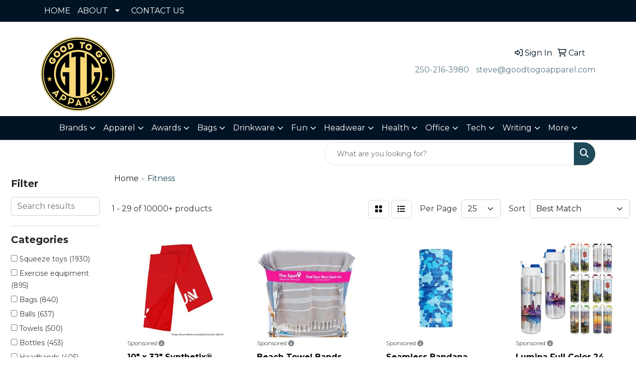

--- FILE ---
content_type: text/html
request_url: https://www.goodtogoapparel.com/ws/ws.dll/StartSrch?UID=254861&WENavID=21034858
body_size: 15801
content:
<!DOCTYPE html>
<html lang="en"><head>
<meta charset="utf-8">
<meta http-equiv="X-UA-Compatible" content="IE=edge">
<meta name="viewport" content="width=device-width, initial-scale=1">
<!-- The above 3 meta tags *must* come first in the head; any other head content must come *after* these tags -->


<link href="/distsite/styles/8/css/bootstrap.min.css" rel="stylesheet" />
<link href="https://fonts.googleapis.com/css?family=Open+Sans:400,600|Oswald:400,600" rel="stylesheet">
<link href="/distsite/styles/8/css/owl.carousel.min.css" rel="stylesheet">
<link href="/distsite/styles/8/css/nouislider.css" rel="stylesheet">
<!--<link href="/distsite/styles/8/css/menu.css" rel="stylesheet"/>-->
<link href="/distsite/styles/8/css/flexslider.css" rel="stylesheet">
<link href="/distsite/styles/8/css/all.min.css" rel="stylesheet">
<link href="/distsite/styles/8/css/slick/slick.css" rel="stylesheet"/>
<link href="/distsite/styles/8/css/lightbox/lightbox.css" rel="stylesheet"  />
<link href="/distsite/styles/8/css/yamm.css" rel="stylesheet" />
<!-- Custom styles for this theme -->
<link href="/we/we.dll/StyleSheet?UN=254861&Type=WETheme&TS=C45782.6068634259" rel="stylesheet">
<!-- Custom styles for this theme -->
<link href="/we/we.dll/StyleSheet?UN=254861&Type=WETheme-PS&TS=C45782.6068634259" rel="stylesheet">
<link href="https://fonts.googleapis.com/css2?family=Montserrat:wght@100;200;300;400;500;600;700;800;900&display=swap" rel="stylesheet">
<style>
body {font-family: 'Montserrat', sans-serif; color: #333 !important;}
h1, h2, h3, h4, h5, h6 {text-transform: Capitalize !important; font-weight: 700;}
#header-inner > div > div {align-items: center !important;}
#header-text {text-transform: none;}
#social {margin-top: 10px;}
#featured-collection-1 > div > div > h3 {color: #fff;}
#featured-collection-2 .featured-collections h3 {color: #fff;}
@media (min-width: 992px) {
.carousel-item {height: 600px;}
}
</style>

<!-- HTML5 shim and Respond.js for IE8 support of HTML5 elements and media queries -->
<!--[if lt IE 9]>
      <script src="https://oss.maxcdn.com/html5shiv/3.7.3/html5shiv.min.js"></script>
      <script src="https://oss.maxcdn.com/respond/1.4.2/respond.min.js"></script>
    <![endif]-->

</head>

<body style="background:#fff;">


  <!-- Slide-Out Menu -->
  <div id="filter-menu" class="filter-menu">
    <button id="close-menu" class="btn-close"></button>
    <div class="menu-content">
      
<aside class="filter-sidebar">



<div class="filter-section first">
	<h2>Filter</h2>
	 <div class="input-group mb-3">
	 <input type="text" style="border-right:0;" placeholder="Search results" class="form-control text-search-within-results" name="SearchWithinResults" value="" maxlength="100" onkeyup="HandleTextFilter(event);">
	  <label class="input-group-text" style="background-color:#fff;"><a  style="display:none;" href="javascript:void(0);" class="remove-filter" data-toggle="tooltip" title="Clear" onclick="ClearTextFilter();"><i class="far fa-times" aria-hidden="true"></i> <span class="fa-sr-only">x</span></a></label>
	</div>
</div>

<a href="javascript:void(0);" class="clear-filters"  style="display:none;" onclick="ClearDrillDown();">Clear all filters</a>

<div class="filter-section" >
	<h2>Categories</h2>

	<div class="filter-list">

	 <div class="checkbox"><label><input class="filtercheckbox" type="checkbox" name="0|Squeeze toys" ><span> Squeeze toys (1930)</span></label></div><div class="checkbox"><label><input class="filtercheckbox" type="checkbox" name="0|Exercise equipment" ><span> Exercise equipment (895)</span></label></div><div class="checkbox"><label><input class="filtercheckbox" type="checkbox" name="0|Bags" ><span> Bags (840)</span></label></div><div class="checkbox"><label><input class="filtercheckbox" type="checkbox" name="0|Balls" ><span> Balls (637)</span></label></div><div class="checkbox"><label><input class="filtercheckbox" type="checkbox" name="0|Towels" ><span> Towels (500)</span></label></div><div class="checkbox"><label><input class="filtercheckbox" type="checkbox" name="0|Bottles" ><span> Bottles (453)</span></label></div><div class="checkbox"><label><input class="filtercheckbox" type="checkbox" name="0|Headbands" ><span> Headbands (405)</span></label></div><div class="checkbox"><label><input class="filtercheckbox" type="checkbox" name="0|Shirts" ><span> Shirts (379)</span></label></div><div class="checkbox"><label><input class="filtercheckbox" type="checkbox" name="0|Wristbands" ><span> Wristbands (322)</span></label></div><div class="checkbox"><label><input class="filtercheckbox" type="checkbox" name="0|Massagers" ><span> Massagers (241)</span></label></div><div class="show-filter"><div class="checkbox"><label><input class="filtercheckbox" type="checkbox" name="0|Fanny packs" ><span> Fanny packs (237)</span></label></div><div class="checkbox"><label><input class="filtercheckbox" type="checkbox" name="0|Backpacks" ><span> Backpacks (214)</span></label></div><div class="checkbox"><label><input class="filtercheckbox" type="checkbox" name="0|Mats" ><span> Mats (184)</span></label></div><div class="checkbox"><label><input class="filtercheckbox" type="checkbox" name="0|Uniforms" ><span> Uniforms (183)</span></label></div><div class="checkbox"><label><input class="filtercheckbox" type="checkbox" name="0|Coats" ><span> Coats (175)</span></label></div><div class="checkbox"><label><input class="filtercheckbox" type="checkbox" name="0|Key chains / rings" ><span> Key chains / rings (169)</span></label></div><div class="checkbox"><label><input class="filtercheckbox" type="checkbox" name="0|Socks" ><span> Socks (160)</span></label></div><div class="checkbox"><label><input class="filtercheckbox" type="checkbox" name="0|Ropes" ><span> Ropes (156)</span></label></div><div class="checkbox"><label><input class="filtercheckbox" type="checkbox" name="0|Fitness trackers" ><span> Fitness trackers (152)</span></label></div><div class="checkbox"><label><input class="filtercheckbox" type="checkbox" name="0|Tumblers" ><span> Tumblers (133)</span></label></div><div class="checkbox"><label><input class="filtercheckbox" type="checkbox" name="0|Golf tools" ><span> Golf tools (129)</span></label></div><div class="checkbox"><label><input class="filtercheckbox" type="checkbox" name="0|Gloves" ><span> Gloves (122)</span></label></div><div class="checkbox"><label><input class="filtercheckbox" type="checkbox" name="0|Caps" ><span> Caps (118)</span></label></div><div class="checkbox"><label><input class="filtercheckbox" type="checkbox" name="0|Pants" ><span> Pants (113)</span></label></div><div class="checkbox"><label><input class="filtercheckbox" type="checkbox" name="0|Ice packs" ><span> Ice packs (112)</span></label></div><div class="checkbox"><label><input class="filtercheckbox" type="checkbox" name="0|Toys" ><span> Toys (112)</span></label></div><div class="checkbox"><label><input class="filtercheckbox" type="checkbox" name="0|Armbands" ><span> Armbands (100)</span></label></div><div class="checkbox"><label><input class="filtercheckbox" type="checkbox" name="0|Heat packs" ><span> Heat packs (100)</span></label></div><div class="checkbox"><label><input class="filtercheckbox" type="checkbox" name="0|Belts" ><span> Belts (98)</span></label></div><div class="checkbox"><label><input class="filtercheckbox" type="checkbox" name="0|Sleeves" ><span> Sleeves (97)</span></label></div><div class="checkbox"><label><input class="filtercheckbox" type="checkbox" name="0|Straps" ><span> Straps (90)</span></label></div><div class="checkbox"><label><input class="filtercheckbox" type="checkbox" name="0|Hats" ><span> Hats (86)</span></label></div><div class="checkbox"><label><input class="filtercheckbox" type="checkbox" name="0|Pouches" ><span> Pouches (71)</span></label></div><div class="checkbox"><label><input class="filtercheckbox" type="checkbox" name="0|Shorts" ><span> Shorts (69)</span></label></div><div class="checkbox"><label><input class="filtercheckbox" type="checkbox" name="0|Cups" ><span> Cups (68)</span></label></div><div class="checkbox"><label><input class="filtercheckbox" type="checkbox" name="0|Vests" ><span> Vests (65)</span></label></div><div class="checkbox"><label><input class="filtercheckbox" type="checkbox" name="0|Fans" ><span> Fans (64)</span></label></div><div class="checkbox"><label><input class="filtercheckbox" type="checkbox" name="0|Headphones" ><span> Headphones (62)</span></label></div><div class="checkbox"><label><input class="filtercheckbox" type="checkbox" name="0|Grips" ><span> Grips (60)</span></label></div><div class="checkbox"><label><input class="filtercheckbox" type="checkbox" name="0|Hoodies" ><span> Hoodies (60)</span></label></div><div class="checkbox"><label><input class="filtercheckbox" type="checkbox" name="0|Rubber bands" ><span> Rubber bands (59)</span></label></div><div class="checkbox"><label><input class="filtercheckbox" type="checkbox" name="0|Scarves" ><span> Scarves (53)</span></label></div><div class="checkbox"><label><input class="filtercheckbox" type="checkbox" name="0|Rackets" ><span> Rackets (52)</span></label></div><div class="checkbox"><label><input class="filtercheckbox" type="checkbox" name="0|Masks" ><span> Masks (48)</span></label></div><div class="checkbox"><label><input class="filtercheckbox" type="checkbox" name="0|Watches" ><span> Watches (48)</span></label></div><div class="checkbox"><label><input class="filtercheckbox" type="checkbox" name="0|Cases" ><span> Cases (44)</span></label></div><div class="checkbox"><label><input class="filtercheckbox" type="checkbox" name="0|Flying discs" ><span> Flying discs (44)</span></label></div><div class="checkbox"><label><input class="filtercheckbox" type="checkbox" name="0|Bandanas" ><span> Bandanas (42)</span></label></div><div class="checkbox"><label><input class="filtercheckbox" type="checkbox" name="0|Pads" ><span> Pads (42)</span></label></div><div class="checkbox"><label><input class="filtercheckbox" type="checkbox" name="0|Timers" ><span> Timers (41)</span></label></div></div>

		<!-- wrapper for more filters -->
        <div class="show-filter">

		</div><!-- showfilters -->

	</div>

		<a href="#" class="show-more"  >Show more</a>
</div>


<div class="filter-section" >
	<h2>Features</h2>

		<div class="filter-list">

	  		<div class="checkbox"><label><input class="filtercheckbox" type="checkbox" name="2|Sports" ><span> Sports (2016)</span></label></div><div class="checkbox"><label><input class="filtercheckbox" type="checkbox" name="2|Fitness" ><span> Fitness (1339)</span></label></div><div class="checkbox"><label><input class="filtercheckbox" type="checkbox" name="2|Lightweight" ><span> Lightweight (1275)</span></label></div><div class="checkbox"><label><input class="filtercheckbox" type="checkbox" name="2|Portable" ><span> Portable (1251)</span></label></div><div class="checkbox"><label><input class="filtercheckbox" type="checkbox" name="2|Durable" ><span> Durable (1181)</span></label></div><div class="checkbox"><label><input class="filtercheckbox" type="checkbox" name="2|Gym" ><span> Gym (1149)</span></label></div><div class="checkbox"><label><input class="filtercheckbox" type="checkbox" name="2|Exercise" ><span> Exercise (987)</span></label></div><div class="checkbox"><label><input class="filtercheckbox" type="checkbox" name="2|Workouts" ><span> Workouts (935)</span></label></div><div class="checkbox"><label><input class="filtercheckbox" type="checkbox" name="2|Outdoor" ><span> Outdoor (908)</span></label></div><div class="checkbox"><label><input class="filtercheckbox" type="checkbox" name="2|Soft" ><span> Soft (747)</span></label></div><div class="show-filter"><div class="checkbox"><label><input class="filtercheckbox" type="checkbox" name="2|Anxiety" ><span> Anxiety (699)</span></label></div><div class="checkbox"><label><input class="filtercheckbox" type="checkbox" name="2|Squeeze" ><span> Squeeze (688)</span></label></div><div class="checkbox"><label><input class="filtercheckbox" type="checkbox" name="2|Novelty" ><span> Novelty (677)</span></label></div><div class="checkbox"><label><input class="filtercheckbox" type="checkbox" name="2|Tension" ><span> Tension (674)</span></label></div><div class="checkbox"><label><input class="filtercheckbox" type="checkbox" name="2|Stress toy" ><span> Stress toy (664)</span></label></div><div class="checkbox"><label><input class="filtercheckbox" type="checkbox" name="2|Squishy" ><span> Squishy (661)</span></label></div><div class="checkbox"><label><input class="filtercheckbox" type="checkbox" name="2|Running" ><span> Running (631)</span></label></div><div class="checkbox"><label><input class="filtercheckbox" type="checkbox" name="2|Yoga" ><span> Yoga (629)</span></label></div><div class="checkbox"><label><input class="filtercheckbox" type="checkbox" name="2|Training" ><span> Training (613)</span></label></div><div class="checkbox"><label><input class="filtercheckbox" type="checkbox" name="2|Breathable" ><span> Breathable (608)</span></label></div><div class="checkbox"><label><input class="filtercheckbox" type="checkbox" name="2|Waterproof" ><span> Waterproof (593)</span></label></div><div class="checkbox"><label><input class="filtercheckbox" type="checkbox" name="2|Travel" ><span> Travel (587)</span></label></div><div class="checkbox"><label><input class="filtercheckbox" type="checkbox" name="2|Frustration" ><span> Frustration (549)</span></label></div><div class="checkbox"><label><input class="filtercheckbox" type="checkbox" name="2|Adjustable" ><span> Adjustable (500)</span></label></div><div class="checkbox"><label><input class="filtercheckbox" type="checkbox" name="2|Athletics" ><span> Athletics (486)</span></label></div><div class="checkbox"><label><input class="filtercheckbox" type="checkbox" name="2|Elastic" ><span> Elastic (433)</span></label></div><div class="checkbox"><label><input class="filtercheckbox" type="checkbox" name="2|Hiking" ><span> Hiking (426)</span></label></div><div class="checkbox"><label><input class="filtercheckbox" type="checkbox" name="2|Health" ><span> Health (412)</span></label></div><div class="checkbox"><label><input class="filtercheckbox" type="checkbox" name="2|Reusable" ><span> Reusable (380)</span></label></div><div class="checkbox"><label><input class="filtercheckbox" type="checkbox" name="2|Stress reliever" ><span> Stress reliever (362)</span></label></div><div class="checkbox"><label><input class="filtercheckbox" type="checkbox" name="2|Kids" ><span> Kids (347)</span></label></div><div class="checkbox"><label><input class="filtercheckbox" type="checkbox" name="2|Squeezable" ><span> Squeezable (336)</span></label></div><div class="checkbox"><label><input class="filtercheckbox" type="checkbox" name="2|Round" ><span> Round (325)</span></label></div><div class="checkbox"><label><input class="filtercheckbox" type="checkbox" name="2|Ball" ><span> Ball (314)</span></label></div><div class="checkbox"><label><input class="filtercheckbox" type="checkbox" name="2|Cycling" ><span> Cycling (300)</span></label></div><div class="checkbox"><label><input class="filtercheckbox" type="checkbox" name="2|Foam" ><span> Foam (296)</span></label></div><div class="checkbox"><label><input class="filtercheckbox" type="checkbox" name="2|Stress ball" ><span> Stress ball (296)</span></label></div><div class="checkbox"><label><input class="filtercheckbox" type="checkbox" name="2|Polyester" ><span> Polyester (287)</span></label></div><div class="checkbox"><label><input class="filtercheckbox" type="checkbox" name="2|Camping" ><span> Camping (281)</span></label></div><div class="checkbox"><label><input class="filtercheckbox" type="checkbox" name="2|Storage" ><span> Storage (275)</span></label></div><div class="checkbox"><label><input class="filtercheckbox" type="checkbox" name="2|School" ><span> School (274)</span></label></div><div class="checkbox"><label><input class="filtercheckbox" type="checkbox" name="2|Bags" ><span> Bags (268)</span></label></div><div class="checkbox"><label><input class="filtercheckbox" type="checkbox" name="2|Comfortable" ><span> Comfortable (263)</span></label></div><div class="checkbox"><label><input class="filtercheckbox" type="checkbox" name="2|Reliever" ><span> Reliever (260)</span></label></div><div class="checkbox"><label><input class="filtercheckbox" type="checkbox" name="2|Children" ><span> Children (259)</span></label></div><div class="checkbox"><label><input class="filtercheckbox" type="checkbox" name="2|Compact" ><span> Compact (253)</span></label></div><div class="checkbox"><label><input class="filtercheckbox" type="checkbox" name="2|Game" ><span> Game (251)</span></label></div><div class="checkbox"><label><input class="filtercheckbox" type="checkbox" name="2|Golf" ><span> Golf (251)</span></label></div><div class="checkbox"><label><input class="filtercheckbox" type="checkbox" name="2|Stretchy" ><span> Stretchy (243)</span></label></div><div class="checkbox"><label><input class="filtercheckbox" type="checkbox" name="2|Strap" ><span> Strap (242)</span></label></div></div>

			<!-- wrapper for more filters -->
			<div class="show-filter">

			</div><!-- showfilters -->
 		</div>
		<a href="#" class="show-more"  >Show more</a>


</div>


<div class="filter-section" >
	<h2>Colours</h2>

		<div class="filter-list">

		  	<div class="checkbox"><label><input class="filtercheckbox" type="checkbox" name="1|Black" ><span> Black (5006)</span></label></div><div class="checkbox"><label><input class="filtercheckbox" type="checkbox" name="1|Blue" ><span> Blue (4011)</span></label></div><div class="checkbox"><label><input class="filtercheckbox" type="checkbox" name="1|Red" ><span> Red (3463)</span></label></div><div class="checkbox"><label><input class="filtercheckbox" type="checkbox" name="1|Green" ><span> Green (3260)</span></label></div><div class="checkbox"><label><input class="filtercheckbox" type="checkbox" name="1|Pink" ><span> Pink (2677)</span></label></div><div class="checkbox"><label><input class="filtercheckbox" type="checkbox" name="1|White" ><span> White (2673)</span></label></div><div class="checkbox"><label><input class="filtercheckbox" type="checkbox" name="1|Orange" ><span> Orange (2344)</span></label></div><div class="checkbox"><label><input class="filtercheckbox" type="checkbox" name="1|Yellow" ><span> Yellow (2232)</span></label></div><div class="checkbox"><label><input class="filtercheckbox" type="checkbox" name="1|Purple" ><span> Purple (2133)</span></label></div><div class="checkbox"><label><input class="filtercheckbox" type="checkbox" name="1|Gray" ><span> Gray (2070)</span></label></div><div class="show-filter"><div class="checkbox"><label><input class="filtercheckbox" type="checkbox" name="1|Various" ><span> Various (1216)</span></label></div><div class="checkbox"><label><input class="filtercheckbox" type="checkbox" name="1|Navy blue" ><span> Navy blue (774)</span></label></div><div class="checkbox"><label><input class="filtercheckbox" type="checkbox" name="1|Brown" ><span> Brown (607)</span></label></div><div class="checkbox"><label><input class="filtercheckbox" type="checkbox" name="1|Light blue" ><span> Light blue (574)</span></label></div><div class="checkbox"><label><input class="filtercheckbox" type="checkbox" name="1|Royal blue" ><span> Royal blue (532)</span></label></div><div class="checkbox"><label><input class="filtercheckbox" type="checkbox" name="1|Rose red" ><span> Rose red (361)</span></label></div><div class="checkbox"><label><input class="filtercheckbox" type="checkbox" name="1|Dark blue" ><span> Dark blue (315)</span></label></div><div class="checkbox"><label><input class="filtercheckbox" type="checkbox" name="1|Silver" ><span> Silver (298)</span></label></div><div class="checkbox"><label><input class="filtercheckbox" type="checkbox" name="1|Sky blue" ><span> Sky blue (219)</span></label></div><div class="checkbox"><label><input class="filtercheckbox" type="checkbox" name="1|Gold" ><span> Gold (195)</span></label></div><div class="checkbox"><label><input class="filtercheckbox" type="checkbox" name="1|Dark gray" ><span> Dark gray (169)</span></label></div><div class="checkbox"><label><input class="filtercheckbox" type="checkbox" name="1|Light gray" ><span> Light gray (167)</span></label></div><div class="checkbox"><label><input class="filtercheckbox" type="checkbox" name="1|Dark green" ><span> Dark green (165)</span></label></div><div class="checkbox"><label><input class="filtercheckbox" type="checkbox" name="1|Beige" ><span> Beige (155)</span></label></div><div class="checkbox"><label><input class="filtercheckbox" type="checkbox" name="1|Light green" ><span> Light green (153)</span></label></div><div class="checkbox"><label><input class="filtercheckbox" type="checkbox" name="1|Lime green" ><span> Lime green (146)</span></label></div><div class="checkbox"><label><input class="filtercheckbox" type="checkbox" name="1|Light purple" ><span> Light purple (116)</span></label></div><div class="checkbox"><label><input class="filtercheckbox" type="checkbox" name="1|Light pink" ><span> Light pink (109)</span></label></div><div class="checkbox"><label><input class="filtercheckbox" type="checkbox" name="1|Clear" ><span> Clear (106)</span></label></div><div class="checkbox"><label><input class="filtercheckbox" type="checkbox" name="1|Black/white" ><span> Black/white (100)</span></label></div><div class="checkbox"><label><input class="filtercheckbox" type="checkbox" name="1|Navy" ><span> Navy (90)</span></label></div><div class="checkbox"><label><input class="filtercheckbox" type="checkbox" name="1|Dark purple" ><span> Dark purple (89)</span></label></div><div class="checkbox"><label><input class="filtercheckbox" type="checkbox" name="1|Blue/black" ><span> Blue/black (87)</span></label></div><div class="checkbox"><label><input class="filtercheckbox" type="checkbox" name="1|Red/black" ><span> Red/black (80)</span></label></div><div class="checkbox"><label><input class="filtercheckbox" type="checkbox" name="1|Maroon red" ><span> Maroon red (79)</span></label></div><div class="checkbox"><label><input class="filtercheckbox" type="checkbox" name="1|Teal" ><span> Teal (68)</span></label></div><div class="checkbox"><label><input class="filtercheckbox" type="checkbox" name="1|Burgundy red" ><span> Burgundy red (67)</span></label></div><div class="checkbox"><label><input class="filtercheckbox" type="checkbox" name="1|Green/black" ><span> Green/black (67)</span></label></div><div class="checkbox"><label><input class="filtercheckbox" type="checkbox" name="1|White/black" ><span> White/black (64)</span></label></div><div class="checkbox"><label><input class="filtercheckbox" type="checkbox" name="1|Hot pink" ><span> Hot pink (62)</span></label></div><div class="checkbox"><label><input class="filtercheckbox" type="checkbox" name="1|Army green" ><span> Army green (61)</span></label></div><div class="checkbox"><label><input class="filtercheckbox" type="checkbox" name="1|Fluorescent green" ><span> Fluorescent green (61)</span></label></div><div class="checkbox"><label><input class="filtercheckbox" type="checkbox" name="1|Lake blue" ><span> Lake blue (58)</span></label></div><div class="checkbox"><label><input class="filtercheckbox" type="checkbox" name="1|Rainbow" ><span> Rainbow (52)</span></label></div><div class="checkbox"><label><input class="filtercheckbox" type="checkbox" name="1|Rose" ><span> Rose (51)</span></label></div><div class="checkbox"><label><input class="filtercheckbox" type="checkbox" name="1|Khaki" ><span> Khaki (50)</span></label></div><div class="checkbox"><label><input class="filtercheckbox" type="checkbox" name="1|Blue/white" ><span> Blue/white (49)</span></label></div><div class="checkbox"><label><input class="filtercheckbox" type="checkbox" name="1|Dark pink" ><span> Dark pink (49)</span></label></div><div class="checkbox"><label><input class="filtercheckbox" type="checkbox" name="1|Yellow/black" ><span> Yellow/black (49)</span></label></div><div class="checkbox"><label><input class="filtercheckbox" type="checkbox" name="1|Black/blue" ><span> Black/blue (48)</span></label></div></div>


			<!-- wrapper for more filters -->
			<div class="show-filter">

			</div><!-- showfilters -->

		  </div>

		<a href="#" class="show-more"  >Show more</a>
</div>


<div class="filter-section"  >
	<h2>Price Range</h2>
	<div class="filter-price-wrap">
		<div class="filter-price-inner">
			<div class="input-group">
				<span class="input-group-text input-group-text-white">$</span>
				<input type="text" class="form-control form-control-sm filter-min-prices" name="min-prices" value="" placeholder="Min" onkeyup="HandlePriceFilter(event);">
			</div>
			<div class="input-group">
				<span class="input-group-text input-group-text-white">$</span>
				<input type="text" class="form-control form-control-sm filter-max-prices" name="max-prices" value="" placeholder="Max" onkeyup="HandlePriceFilter(event);">
			</div>
		</div>
		<a href="javascript:void(0)" onclick="SetPriceFilter();" ><i class="fa-solid fa-chevron-right"></i></a>
	</div>
</div>

<div class="filter-section"   >
	<h2>Quantity</h2>
	<div class="filter-price-wrap mb-2">
		<input type="text" class="form-control form-control-sm filter-quantity" value="" placeholder="Qty" onkeyup="HandleQuantityFilter(event);">
		<a href="javascript:void(0)" onclick="SetQuantityFilter();"><i class="fa-solid fa-chevron-right"></i></a>
	</div>
</div>




	</aside>

    </div>
</div>




	<div class="container-fluid">
		<div class="row">

			<div class="col-md-3 col-lg-2">
        <div class="d-none d-md-block">
          <div id="desktop-filter">
            
<aside class="filter-sidebar">



<div class="filter-section first">
	<h2>Filter</h2>
	 <div class="input-group mb-3">
	 <input type="text" style="border-right:0;" placeholder="Search results" class="form-control text-search-within-results" name="SearchWithinResults" value="" maxlength="100" onkeyup="HandleTextFilter(event);">
	  <label class="input-group-text" style="background-color:#fff;"><a  style="display:none;" href="javascript:void(0);" class="remove-filter" data-toggle="tooltip" title="Clear" onclick="ClearTextFilter();"><i class="far fa-times" aria-hidden="true"></i> <span class="fa-sr-only">x</span></a></label>
	</div>
</div>

<a href="javascript:void(0);" class="clear-filters"  style="display:none;" onclick="ClearDrillDown();">Clear all filters</a>

<div class="filter-section" >
	<h2>Categories</h2>

	<div class="filter-list">

	 <div class="checkbox"><label><input class="filtercheckbox" type="checkbox" name="0|Squeeze toys" ><span> Squeeze toys (1930)</span></label></div><div class="checkbox"><label><input class="filtercheckbox" type="checkbox" name="0|Exercise equipment" ><span> Exercise equipment (895)</span></label></div><div class="checkbox"><label><input class="filtercheckbox" type="checkbox" name="0|Bags" ><span> Bags (840)</span></label></div><div class="checkbox"><label><input class="filtercheckbox" type="checkbox" name="0|Balls" ><span> Balls (637)</span></label></div><div class="checkbox"><label><input class="filtercheckbox" type="checkbox" name="0|Towels" ><span> Towels (500)</span></label></div><div class="checkbox"><label><input class="filtercheckbox" type="checkbox" name="0|Bottles" ><span> Bottles (453)</span></label></div><div class="checkbox"><label><input class="filtercheckbox" type="checkbox" name="0|Headbands" ><span> Headbands (405)</span></label></div><div class="checkbox"><label><input class="filtercheckbox" type="checkbox" name="0|Shirts" ><span> Shirts (379)</span></label></div><div class="checkbox"><label><input class="filtercheckbox" type="checkbox" name="0|Wristbands" ><span> Wristbands (322)</span></label></div><div class="checkbox"><label><input class="filtercheckbox" type="checkbox" name="0|Massagers" ><span> Massagers (241)</span></label></div><div class="show-filter"><div class="checkbox"><label><input class="filtercheckbox" type="checkbox" name="0|Fanny packs" ><span> Fanny packs (237)</span></label></div><div class="checkbox"><label><input class="filtercheckbox" type="checkbox" name="0|Backpacks" ><span> Backpacks (214)</span></label></div><div class="checkbox"><label><input class="filtercheckbox" type="checkbox" name="0|Mats" ><span> Mats (184)</span></label></div><div class="checkbox"><label><input class="filtercheckbox" type="checkbox" name="0|Uniforms" ><span> Uniforms (183)</span></label></div><div class="checkbox"><label><input class="filtercheckbox" type="checkbox" name="0|Coats" ><span> Coats (175)</span></label></div><div class="checkbox"><label><input class="filtercheckbox" type="checkbox" name="0|Key chains / rings" ><span> Key chains / rings (169)</span></label></div><div class="checkbox"><label><input class="filtercheckbox" type="checkbox" name="0|Socks" ><span> Socks (160)</span></label></div><div class="checkbox"><label><input class="filtercheckbox" type="checkbox" name="0|Ropes" ><span> Ropes (156)</span></label></div><div class="checkbox"><label><input class="filtercheckbox" type="checkbox" name="0|Fitness trackers" ><span> Fitness trackers (152)</span></label></div><div class="checkbox"><label><input class="filtercheckbox" type="checkbox" name="0|Tumblers" ><span> Tumblers (133)</span></label></div><div class="checkbox"><label><input class="filtercheckbox" type="checkbox" name="0|Golf tools" ><span> Golf tools (129)</span></label></div><div class="checkbox"><label><input class="filtercheckbox" type="checkbox" name="0|Gloves" ><span> Gloves (122)</span></label></div><div class="checkbox"><label><input class="filtercheckbox" type="checkbox" name="0|Caps" ><span> Caps (118)</span></label></div><div class="checkbox"><label><input class="filtercheckbox" type="checkbox" name="0|Pants" ><span> Pants (113)</span></label></div><div class="checkbox"><label><input class="filtercheckbox" type="checkbox" name="0|Ice packs" ><span> Ice packs (112)</span></label></div><div class="checkbox"><label><input class="filtercheckbox" type="checkbox" name="0|Toys" ><span> Toys (112)</span></label></div><div class="checkbox"><label><input class="filtercheckbox" type="checkbox" name="0|Armbands" ><span> Armbands (100)</span></label></div><div class="checkbox"><label><input class="filtercheckbox" type="checkbox" name="0|Heat packs" ><span> Heat packs (100)</span></label></div><div class="checkbox"><label><input class="filtercheckbox" type="checkbox" name="0|Belts" ><span> Belts (98)</span></label></div><div class="checkbox"><label><input class="filtercheckbox" type="checkbox" name="0|Sleeves" ><span> Sleeves (97)</span></label></div><div class="checkbox"><label><input class="filtercheckbox" type="checkbox" name="0|Straps" ><span> Straps (90)</span></label></div><div class="checkbox"><label><input class="filtercheckbox" type="checkbox" name="0|Hats" ><span> Hats (86)</span></label></div><div class="checkbox"><label><input class="filtercheckbox" type="checkbox" name="0|Pouches" ><span> Pouches (71)</span></label></div><div class="checkbox"><label><input class="filtercheckbox" type="checkbox" name="0|Shorts" ><span> Shorts (69)</span></label></div><div class="checkbox"><label><input class="filtercheckbox" type="checkbox" name="0|Cups" ><span> Cups (68)</span></label></div><div class="checkbox"><label><input class="filtercheckbox" type="checkbox" name="0|Vests" ><span> Vests (65)</span></label></div><div class="checkbox"><label><input class="filtercheckbox" type="checkbox" name="0|Fans" ><span> Fans (64)</span></label></div><div class="checkbox"><label><input class="filtercheckbox" type="checkbox" name="0|Headphones" ><span> Headphones (62)</span></label></div><div class="checkbox"><label><input class="filtercheckbox" type="checkbox" name="0|Grips" ><span> Grips (60)</span></label></div><div class="checkbox"><label><input class="filtercheckbox" type="checkbox" name="0|Hoodies" ><span> Hoodies (60)</span></label></div><div class="checkbox"><label><input class="filtercheckbox" type="checkbox" name="0|Rubber bands" ><span> Rubber bands (59)</span></label></div><div class="checkbox"><label><input class="filtercheckbox" type="checkbox" name="0|Scarves" ><span> Scarves (53)</span></label></div><div class="checkbox"><label><input class="filtercheckbox" type="checkbox" name="0|Rackets" ><span> Rackets (52)</span></label></div><div class="checkbox"><label><input class="filtercheckbox" type="checkbox" name="0|Masks" ><span> Masks (48)</span></label></div><div class="checkbox"><label><input class="filtercheckbox" type="checkbox" name="0|Watches" ><span> Watches (48)</span></label></div><div class="checkbox"><label><input class="filtercheckbox" type="checkbox" name="0|Cases" ><span> Cases (44)</span></label></div><div class="checkbox"><label><input class="filtercheckbox" type="checkbox" name="0|Flying discs" ><span> Flying discs (44)</span></label></div><div class="checkbox"><label><input class="filtercheckbox" type="checkbox" name="0|Bandanas" ><span> Bandanas (42)</span></label></div><div class="checkbox"><label><input class="filtercheckbox" type="checkbox" name="0|Pads" ><span> Pads (42)</span></label></div><div class="checkbox"><label><input class="filtercheckbox" type="checkbox" name="0|Timers" ><span> Timers (41)</span></label></div></div>

		<!-- wrapper for more filters -->
        <div class="show-filter">

		</div><!-- showfilters -->

	</div>

		<a href="#" class="show-more"  >Show more</a>
</div>


<div class="filter-section" >
	<h2>Features</h2>

		<div class="filter-list">

	  		<div class="checkbox"><label><input class="filtercheckbox" type="checkbox" name="2|Sports" ><span> Sports (2016)</span></label></div><div class="checkbox"><label><input class="filtercheckbox" type="checkbox" name="2|Fitness" ><span> Fitness (1339)</span></label></div><div class="checkbox"><label><input class="filtercheckbox" type="checkbox" name="2|Lightweight" ><span> Lightweight (1275)</span></label></div><div class="checkbox"><label><input class="filtercheckbox" type="checkbox" name="2|Portable" ><span> Portable (1251)</span></label></div><div class="checkbox"><label><input class="filtercheckbox" type="checkbox" name="2|Durable" ><span> Durable (1181)</span></label></div><div class="checkbox"><label><input class="filtercheckbox" type="checkbox" name="2|Gym" ><span> Gym (1149)</span></label></div><div class="checkbox"><label><input class="filtercheckbox" type="checkbox" name="2|Exercise" ><span> Exercise (987)</span></label></div><div class="checkbox"><label><input class="filtercheckbox" type="checkbox" name="2|Workouts" ><span> Workouts (935)</span></label></div><div class="checkbox"><label><input class="filtercheckbox" type="checkbox" name="2|Outdoor" ><span> Outdoor (908)</span></label></div><div class="checkbox"><label><input class="filtercheckbox" type="checkbox" name="2|Soft" ><span> Soft (747)</span></label></div><div class="show-filter"><div class="checkbox"><label><input class="filtercheckbox" type="checkbox" name="2|Anxiety" ><span> Anxiety (699)</span></label></div><div class="checkbox"><label><input class="filtercheckbox" type="checkbox" name="2|Squeeze" ><span> Squeeze (688)</span></label></div><div class="checkbox"><label><input class="filtercheckbox" type="checkbox" name="2|Novelty" ><span> Novelty (677)</span></label></div><div class="checkbox"><label><input class="filtercheckbox" type="checkbox" name="2|Tension" ><span> Tension (674)</span></label></div><div class="checkbox"><label><input class="filtercheckbox" type="checkbox" name="2|Stress toy" ><span> Stress toy (664)</span></label></div><div class="checkbox"><label><input class="filtercheckbox" type="checkbox" name="2|Squishy" ><span> Squishy (661)</span></label></div><div class="checkbox"><label><input class="filtercheckbox" type="checkbox" name="2|Running" ><span> Running (631)</span></label></div><div class="checkbox"><label><input class="filtercheckbox" type="checkbox" name="2|Yoga" ><span> Yoga (629)</span></label></div><div class="checkbox"><label><input class="filtercheckbox" type="checkbox" name="2|Training" ><span> Training (613)</span></label></div><div class="checkbox"><label><input class="filtercheckbox" type="checkbox" name="2|Breathable" ><span> Breathable (608)</span></label></div><div class="checkbox"><label><input class="filtercheckbox" type="checkbox" name="2|Waterproof" ><span> Waterproof (593)</span></label></div><div class="checkbox"><label><input class="filtercheckbox" type="checkbox" name="2|Travel" ><span> Travel (587)</span></label></div><div class="checkbox"><label><input class="filtercheckbox" type="checkbox" name="2|Frustration" ><span> Frustration (549)</span></label></div><div class="checkbox"><label><input class="filtercheckbox" type="checkbox" name="2|Adjustable" ><span> Adjustable (500)</span></label></div><div class="checkbox"><label><input class="filtercheckbox" type="checkbox" name="2|Athletics" ><span> Athletics (486)</span></label></div><div class="checkbox"><label><input class="filtercheckbox" type="checkbox" name="2|Elastic" ><span> Elastic (433)</span></label></div><div class="checkbox"><label><input class="filtercheckbox" type="checkbox" name="2|Hiking" ><span> Hiking (426)</span></label></div><div class="checkbox"><label><input class="filtercheckbox" type="checkbox" name="2|Health" ><span> Health (412)</span></label></div><div class="checkbox"><label><input class="filtercheckbox" type="checkbox" name="2|Reusable" ><span> Reusable (380)</span></label></div><div class="checkbox"><label><input class="filtercheckbox" type="checkbox" name="2|Stress reliever" ><span> Stress reliever (362)</span></label></div><div class="checkbox"><label><input class="filtercheckbox" type="checkbox" name="2|Kids" ><span> Kids (347)</span></label></div><div class="checkbox"><label><input class="filtercheckbox" type="checkbox" name="2|Squeezable" ><span> Squeezable (336)</span></label></div><div class="checkbox"><label><input class="filtercheckbox" type="checkbox" name="2|Round" ><span> Round (325)</span></label></div><div class="checkbox"><label><input class="filtercheckbox" type="checkbox" name="2|Ball" ><span> Ball (314)</span></label></div><div class="checkbox"><label><input class="filtercheckbox" type="checkbox" name="2|Cycling" ><span> Cycling (300)</span></label></div><div class="checkbox"><label><input class="filtercheckbox" type="checkbox" name="2|Foam" ><span> Foam (296)</span></label></div><div class="checkbox"><label><input class="filtercheckbox" type="checkbox" name="2|Stress ball" ><span> Stress ball (296)</span></label></div><div class="checkbox"><label><input class="filtercheckbox" type="checkbox" name="2|Polyester" ><span> Polyester (287)</span></label></div><div class="checkbox"><label><input class="filtercheckbox" type="checkbox" name="2|Camping" ><span> Camping (281)</span></label></div><div class="checkbox"><label><input class="filtercheckbox" type="checkbox" name="2|Storage" ><span> Storage (275)</span></label></div><div class="checkbox"><label><input class="filtercheckbox" type="checkbox" name="2|School" ><span> School (274)</span></label></div><div class="checkbox"><label><input class="filtercheckbox" type="checkbox" name="2|Bags" ><span> Bags (268)</span></label></div><div class="checkbox"><label><input class="filtercheckbox" type="checkbox" name="2|Comfortable" ><span> Comfortable (263)</span></label></div><div class="checkbox"><label><input class="filtercheckbox" type="checkbox" name="2|Reliever" ><span> Reliever (260)</span></label></div><div class="checkbox"><label><input class="filtercheckbox" type="checkbox" name="2|Children" ><span> Children (259)</span></label></div><div class="checkbox"><label><input class="filtercheckbox" type="checkbox" name="2|Compact" ><span> Compact (253)</span></label></div><div class="checkbox"><label><input class="filtercheckbox" type="checkbox" name="2|Game" ><span> Game (251)</span></label></div><div class="checkbox"><label><input class="filtercheckbox" type="checkbox" name="2|Golf" ><span> Golf (251)</span></label></div><div class="checkbox"><label><input class="filtercheckbox" type="checkbox" name="2|Stretchy" ><span> Stretchy (243)</span></label></div><div class="checkbox"><label><input class="filtercheckbox" type="checkbox" name="2|Strap" ><span> Strap (242)</span></label></div></div>

			<!-- wrapper for more filters -->
			<div class="show-filter">

			</div><!-- showfilters -->
 		</div>
		<a href="#" class="show-more"  >Show more</a>


</div>


<div class="filter-section" >
	<h2>Colours</h2>

		<div class="filter-list">

		  	<div class="checkbox"><label><input class="filtercheckbox" type="checkbox" name="1|Black" ><span> Black (5006)</span></label></div><div class="checkbox"><label><input class="filtercheckbox" type="checkbox" name="1|Blue" ><span> Blue (4011)</span></label></div><div class="checkbox"><label><input class="filtercheckbox" type="checkbox" name="1|Red" ><span> Red (3463)</span></label></div><div class="checkbox"><label><input class="filtercheckbox" type="checkbox" name="1|Green" ><span> Green (3260)</span></label></div><div class="checkbox"><label><input class="filtercheckbox" type="checkbox" name="1|Pink" ><span> Pink (2677)</span></label></div><div class="checkbox"><label><input class="filtercheckbox" type="checkbox" name="1|White" ><span> White (2673)</span></label></div><div class="checkbox"><label><input class="filtercheckbox" type="checkbox" name="1|Orange" ><span> Orange (2344)</span></label></div><div class="checkbox"><label><input class="filtercheckbox" type="checkbox" name="1|Yellow" ><span> Yellow (2232)</span></label></div><div class="checkbox"><label><input class="filtercheckbox" type="checkbox" name="1|Purple" ><span> Purple (2133)</span></label></div><div class="checkbox"><label><input class="filtercheckbox" type="checkbox" name="1|Gray" ><span> Gray (2070)</span></label></div><div class="show-filter"><div class="checkbox"><label><input class="filtercheckbox" type="checkbox" name="1|Various" ><span> Various (1216)</span></label></div><div class="checkbox"><label><input class="filtercheckbox" type="checkbox" name="1|Navy blue" ><span> Navy blue (774)</span></label></div><div class="checkbox"><label><input class="filtercheckbox" type="checkbox" name="1|Brown" ><span> Brown (607)</span></label></div><div class="checkbox"><label><input class="filtercheckbox" type="checkbox" name="1|Light blue" ><span> Light blue (574)</span></label></div><div class="checkbox"><label><input class="filtercheckbox" type="checkbox" name="1|Royal blue" ><span> Royal blue (532)</span></label></div><div class="checkbox"><label><input class="filtercheckbox" type="checkbox" name="1|Rose red" ><span> Rose red (361)</span></label></div><div class="checkbox"><label><input class="filtercheckbox" type="checkbox" name="1|Dark blue" ><span> Dark blue (315)</span></label></div><div class="checkbox"><label><input class="filtercheckbox" type="checkbox" name="1|Silver" ><span> Silver (298)</span></label></div><div class="checkbox"><label><input class="filtercheckbox" type="checkbox" name="1|Sky blue" ><span> Sky blue (219)</span></label></div><div class="checkbox"><label><input class="filtercheckbox" type="checkbox" name="1|Gold" ><span> Gold (195)</span></label></div><div class="checkbox"><label><input class="filtercheckbox" type="checkbox" name="1|Dark gray" ><span> Dark gray (169)</span></label></div><div class="checkbox"><label><input class="filtercheckbox" type="checkbox" name="1|Light gray" ><span> Light gray (167)</span></label></div><div class="checkbox"><label><input class="filtercheckbox" type="checkbox" name="1|Dark green" ><span> Dark green (165)</span></label></div><div class="checkbox"><label><input class="filtercheckbox" type="checkbox" name="1|Beige" ><span> Beige (155)</span></label></div><div class="checkbox"><label><input class="filtercheckbox" type="checkbox" name="1|Light green" ><span> Light green (153)</span></label></div><div class="checkbox"><label><input class="filtercheckbox" type="checkbox" name="1|Lime green" ><span> Lime green (146)</span></label></div><div class="checkbox"><label><input class="filtercheckbox" type="checkbox" name="1|Light purple" ><span> Light purple (116)</span></label></div><div class="checkbox"><label><input class="filtercheckbox" type="checkbox" name="1|Light pink" ><span> Light pink (109)</span></label></div><div class="checkbox"><label><input class="filtercheckbox" type="checkbox" name="1|Clear" ><span> Clear (106)</span></label></div><div class="checkbox"><label><input class="filtercheckbox" type="checkbox" name="1|Black/white" ><span> Black/white (100)</span></label></div><div class="checkbox"><label><input class="filtercheckbox" type="checkbox" name="1|Navy" ><span> Navy (90)</span></label></div><div class="checkbox"><label><input class="filtercheckbox" type="checkbox" name="1|Dark purple" ><span> Dark purple (89)</span></label></div><div class="checkbox"><label><input class="filtercheckbox" type="checkbox" name="1|Blue/black" ><span> Blue/black (87)</span></label></div><div class="checkbox"><label><input class="filtercheckbox" type="checkbox" name="1|Red/black" ><span> Red/black (80)</span></label></div><div class="checkbox"><label><input class="filtercheckbox" type="checkbox" name="1|Maroon red" ><span> Maroon red (79)</span></label></div><div class="checkbox"><label><input class="filtercheckbox" type="checkbox" name="1|Teal" ><span> Teal (68)</span></label></div><div class="checkbox"><label><input class="filtercheckbox" type="checkbox" name="1|Burgundy red" ><span> Burgundy red (67)</span></label></div><div class="checkbox"><label><input class="filtercheckbox" type="checkbox" name="1|Green/black" ><span> Green/black (67)</span></label></div><div class="checkbox"><label><input class="filtercheckbox" type="checkbox" name="1|White/black" ><span> White/black (64)</span></label></div><div class="checkbox"><label><input class="filtercheckbox" type="checkbox" name="1|Hot pink" ><span> Hot pink (62)</span></label></div><div class="checkbox"><label><input class="filtercheckbox" type="checkbox" name="1|Army green" ><span> Army green (61)</span></label></div><div class="checkbox"><label><input class="filtercheckbox" type="checkbox" name="1|Fluorescent green" ><span> Fluorescent green (61)</span></label></div><div class="checkbox"><label><input class="filtercheckbox" type="checkbox" name="1|Lake blue" ><span> Lake blue (58)</span></label></div><div class="checkbox"><label><input class="filtercheckbox" type="checkbox" name="1|Rainbow" ><span> Rainbow (52)</span></label></div><div class="checkbox"><label><input class="filtercheckbox" type="checkbox" name="1|Rose" ><span> Rose (51)</span></label></div><div class="checkbox"><label><input class="filtercheckbox" type="checkbox" name="1|Khaki" ><span> Khaki (50)</span></label></div><div class="checkbox"><label><input class="filtercheckbox" type="checkbox" name="1|Blue/white" ><span> Blue/white (49)</span></label></div><div class="checkbox"><label><input class="filtercheckbox" type="checkbox" name="1|Dark pink" ><span> Dark pink (49)</span></label></div><div class="checkbox"><label><input class="filtercheckbox" type="checkbox" name="1|Yellow/black" ><span> Yellow/black (49)</span></label></div><div class="checkbox"><label><input class="filtercheckbox" type="checkbox" name="1|Black/blue" ><span> Black/blue (48)</span></label></div></div>


			<!-- wrapper for more filters -->
			<div class="show-filter">

			</div><!-- showfilters -->

		  </div>

		<a href="#" class="show-more"  >Show more</a>
</div>


<div class="filter-section"  >
	<h2>Price Range</h2>
	<div class="filter-price-wrap">
		<div class="filter-price-inner">
			<div class="input-group">
				<span class="input-group-text input-group-text-white">$</span>
				<input type="text" class="form-control form-control-sm filter-min-prices" name="min-prices" value="" placeholder="Min" onkeyup="HandlePriceFilter(event);">
			</div>
			<div class="input-group">
				<span class="input-group-text input-group-text-white">$</span>
				<input type="text" class="form-control form-control-sm filter-max-prices" name="max-prices" value="" placeholder="Max" onkeyup="HandlePriceFilter(event);">
			</div>
		</div>
		<a href="javascript:void(0)" onclick="SetPriceFilter();" ><i class="fa-solid fa-chevron-right"></i></a>
	</div>
</div>

<div class="filter-section"   >
	<h2>Quantity</h2>
	<div class="filter-price-wrap mb-2">
		<input type="text" class="form-control form-control-sm filter-quantity" value="" placeholder="Qty" onkeyup="HandleQuantityFilter(event);">
		<a href="javascript:void(0)" onclick="SetQuantityFilter();"><i class="fa-solid fa-chevron-right"></i></a>
	</div>
</div>




	</aside>

          </div>
        </div>
			</div>

			<div class="col-md-9 col-lg-10">
				

				<ol class="breadcrumb"  >
              		<li><a href="https://www.goodtogoapparel.com" target="_top">Home</a></li>
             	 	<li class="active">Fitness</li>
            	</ol>




				<div id="product-list-controls">

				
						<div class="d-flex align-items-center justify-content-between">
							<div class="d-none d-md-block me-3">
								1 - 29 of  10000+ <span class="d-none d-lg-inline">products</span>
							</div>
					  
						  <!-- Right Aligned Controls -->
						  <div class="product-controls-right d-flex align-items-center">
       
              <button id="show-filter-button" class="btn btn-control d-block d-md-none"><i class="fa-solid fa-filter" aria-hidden="true"></i></button>

							
							<span class="me-3">
								<a href="/ws/ws.dll/StartSrch?UID=254861&WENavID=21034858&View=T&ST=260121194307872191116164970" class="btn btn-control grid" title="Change to Grid View"><i class="fa-solid fa-grid-2" aria-hidden="true"></i>  <span class="fa-sr-only">Grid</span></a>
								<a href="/ws/ws.dll/StartSrch?UID=254861&WENavID=21034858&View=L&ST=260121194307872191116164970" class="btn btn-control" title="Change to List View"><i class="fa-solid fa-list"></i> <span class="fa-sr-only">List</span></a>
							</span>
							
					  
							<!-- Number of Items Per Page -->
							<div class="me-2 d-none d-lg-block">
								<label>Per Page</label>
							</div>
							<div class="me-3 d-none d-md-block">
								<select class="form-select notranslate" onchange="GoToNewURL(this);" aria-label="Items per page">
									<option value="/ws/ws.dll/StartSrch?UID=254861&WENavID=21034858&ST=260121194307872191116164970&PPP=10" >10</option><option value="/ws/ws.dll/StartSrch?UID=254861&WENavID=21034858&ST=260121194307872191116164970&PPP=25" selected>25</option><option value="/ws/ws.dll/StartSrch?UID=254861&WENavID=21034858&ST=260121194307872191116164970&PPP=50" >50</option><option value="/ws/ws.dll/StartSrch?UID=254861&WENavID=21034858&ST=260121194307872191116164970&PPP=100" >100</option><option value="/ws/ws.dll/StartSrch?UID=254861&WENavID=21034858&ST=260121194307872191116164970&PPP=250" >250</option>
								
								</select>
							</div>
					  
							<!-- Sort By -->
							<div class="d-none d-lg-block me-2">
								<label>Sort</label>
							</div>
							<div>
								<select class="form-select" onchange="GoToNewURL(this);">
									<option value="/ws/ws.dll/StartSrch?UID=254861&WENavID=21034858&Sort=0" selected>Best Match</option><option value="/ws/ws.dll/StartSrch?UID=254861&WENavID=21034858&Sort=3">Most Popular</option><option value="/ws/ws.dll/StartSrch?UID=254861&WENavID=21034858&Sort=1">Price (Low to High)</option><option value="/ws/ws.dll/StartSrch?UID=254861&WENavID=21034858&Sort=2">Price (High to Low)</option>
								 </select>
							</div>
						  </div>
						</div>

			  </div>

				<!-- Product Results List -->
				<ul class="thumbnail-list"><li>
 <a href="https://www.goodtogoapparel.com/p/DLYLE-HPGMX/10-x-32-synthetix-cooling-towel-1-color" target="_parent" alt="10&quot; x 32&quot; Synthetix® Cooling Towel - 1 Color" data-adid="68249|7756469" onclick="PostAdStatToService(517756469,1);">
 <div class="pr-list-grid">
		<img class="img-responsive" src="/ws/ws.dll/QPic?SN=68249&P=517756469&I=0&PX=300" alt="10&quot; x 32&quot; Synthetix® Cooling Towel - 1 Color">
		<p class="pr-list-sponsored">Sponsored <span data-bs-toggle="tooltip" data-container="body" data-bs-placement="top" title="You're seeing this ad based on the product's relevance to your search query."><i class="fa fa-info-circle" aria-hidden="true"></i></span></p>
		<p class="pr-name">10&quot; x 32&quot; Synthetix® Cooling Towel - 1 Color</p>
		<div class="pr-meta-row">
			<div class="product-reviews"  style="display:none;">
				<div class="rating-stars">
				<i class="fa-solid fa-star-sharp" aria-hidden="true"></i><i class="fa-solid fa-star-sharp" aria-hidden="true"></i><i class="fa-solid fa-star-sharp" aria-hidden="true"></i><i class="fa-solid fa-star-sharp" aria-hidden="true"></i><i class="fa-solid fa-star-sharp" aria-hidden="true"></i>
				</div>
				<span class="rating-count">(0)</span>
			</div>
			
		</div>
		<p class="pr-number"  ><span class="notranslate">Item #DLYLE-HPGMX</span></p>
		<p class="pr-price"  ><span class="notranslate">$3.39</span> - <span class="notranslate">$4.68</span></p>
 </div>
 </a>
</li>
<li>
 <a href="https://www.goodtogoapparel.com/p/FGXYF-FKDXX/beach-towel-bands-one-color-imprint" target="_parent" alt="Beach Towel Bands One Color Imprint" data-adid="53028|6194589" onclick="PostAdStatToService(136194589,1);">
 <div class="pr-list-grid">
		<img class="img-responsive" src="/ws/ws.dll/QPic?SN=53028&P=136194589&I=0&PX=300" alt="Beach Towel Bands One Color Imprint">
		<p class="pr-list-sponsored">Sponsored <span data-bs-toggle="tooltip" data-container="body" data-bs-placement="top" title="You're seeing this ad based on the product's relevance to your search query."><i class="fa fa-info-circle" aria-hidden="true"></i></span></p>
		<p class="pr-name">Beach Towel Bands One Color Imprint</p>
		<div class="pr-meta-row">
			<div class="product-reviews"  style="display:none;">
				<div class="rating-stars">
				<i class="fa-solid fa-star-sharp" aria-hidden="true"></i><i class="fa-solid fa-star-sharp" aria-hidden="true"></i><i class="fa-solid fa-star-sharp" aria-hidden="true"></i><i class="fa-solid fa-star-sharp" aria-hidden="true"></i><i class="fa-solid fa-star-sharp" aria-hidden="true"></i>
				</div>
				<span class="rating-count">(0)</span>
			</div>
			
		</div>
		<p class="pr-number"  ><span class="notranslate">Item #FGXYF-FKDXX</span></p>
		<p class="pr-price"  ></p>
 </div>
 </a>
</li>
<li>
 <a href="https://www.goodtogoapparel.com/p/JWKCA-IVPVP/seamless-bandana-sublimated" target="_parent" alt="Seamless Bandana Sublimated" data-adid="53414|8300051" onclick="PostAdStatToService(188300051,1);">
 <div class="pr-list-grid">
		<img class="img-responsive" src="/ws/ws.dll/QPic?SN=53414&P=188300051&I=0&PX=300" alt="Seamless Bandana Sublimated">
		<p class="pr-list-sponsored">Sponsored <span data-bs-toggle="tooltip" data-container="body" data-bs-placement="top" title="You're seeing this ad based on the product's relevance to your search query."><i class="fa fa-info-circle" aria-hidden="true"></i></span></p>
		<p class="pr-name">Seamless Bandana Sublimated</p>
		<div class="pr-meta-row">
			<div class="product-reviews"  style="display:none;">
				<div class="rating-stars">
				<i class="fa-solid fa-star-sharp" aria-hidden="true"></i><i class="fa-solid fa-star-sharp" aria-hidden="true"></i><i class="fa-solid fa-star-sharp" aria-hidden="true"></i><i class="fa-solid fa-star-sharp" aria-hidden="true"></i><i class="fa-solid fa-star-sharp" aria-hidden="true"></i>
				</div>
				<span class="rating-count">(0)</span>
			</div>
			
		</div>
		<p class="pr-number"  ><span class="notranslate">Item #JWKCA-IVPVP</span></p>
		<p class="pr-price"  ><span class="notranslate">$6.02</span> - <span class="notranslate">$8.14</span></p>
 </div>
 </a>
</li>
<li>
 <a href="https://www.goodtogoapparel.com/p/JJJDB-GLYKU/lumina-full-color-24-oz.-bottle-with-pop-up-lid" target="_parent" alt="Lumina Full Color 24 oz. Bottle with Pop Up Lid" data-adid="66308|8540176" onclick="PostAdStatToService(108540176,1);">
 <div class="pr-list-grid">
		<img class="img-responsive" src="/ws/ws.dll/QPic?SN=66308&P=108540176&I=0&PX=300" alt="Lumina Full Color 24 oz. Bottle with Pop Up Lid">
		<p class="pr-list-sponsored">Sponsored <span data-bs-toggle="tooltip" data-container="body" data-bs-placement="top" title="You're seeing this ad based on the product's relevance to your search query."><i class="fa fa-info-circle" aria-hidden="true"></i></span></p>
		<p class="pr-name">Lumina Full Color 24 oz. Bottle with Pop Up Lid</p>
		<div class="pr-meta-row">
			<div class="product-reviews"  style="display:none;">
				<div class="rating-stars">
				<i class="fa-solid fa-star-sharp" aria-hidden="true"></i><i class="fa-solid fa-star-sharp" aria-hidden="true"></i><i class="fa-solid fa-star-sharp" aria-hidden="true"></i><i class="fa-solid fa-star-sharp" aria-hidden="true"></i><i class="fa-solid fa-star-sharp" aria-hidden="true"></i>
				</div>
				<span class="rating-count">(0)</span>
			</div>
			
		</div>
		<p class="pr-number"  ><span class="notranslate">Item #JJJDB-GLYKU</span></p>
		<p class="pr-price"  ><span class="notranslate">$5.45</span> - <span class="notranslate">$5.88</span></p>
 </div>
 </a>
</li>
<a name="4" href="#" alt="Item 4"></a>
<li>
 <a href="https://www.goodtogoapparel.com/p/FDXCJ-FSRSU/stress-ball" target="_parent" alt="Stress Ball">
 <div class="pr-list-grid">
		<img class="img-responsive" src="/ws/ws.dll/QPic?SN=69400&P=943834986&I=0&PX=300" alt="Stress Ball">
		<p class="pr-name">Stress Ball</p>
		<div class="pr-meta-row">
			<div class="product-reviews"  style="display:none;">
				<div class="rating-stars">
				<i class="fa-solid fa-star-sharp" aria-hidden="true"></i><i class="fa-solid fa-star-sharp" aria-hidden="true"></i><i class="fa-solid fa-star-sharp" aria-hidden="true"></i><i class="fa-solid fa-star-sharp" aria-hidden="true"></i><i class="fa-solid fa-star-sharp" aria-hidden="true"></i>
				</div>
				<span class="rating-count">(0)</span>
			</div>
			
		</div>
		<p class="pr-number"  ><span class="notranslate">Item #FDXCJ-FSRSU</span></p>
		<p class="pr-price"  ><span class="notranslate">$2.20</span> - <span class="notranslate">$2.68</span></p>
 </div>
 </a>
</li>
<a name="5" href="#" alt="Item 5"></a>
<li>
 <a href="https://www.goodtogoapparel.com/p/INKWJ-EPJZP/edenderry-12-oz.-cotton-duffle-bag" target="_parent" alt="Edenderry 12 oz. Cotton Duffle Bag">
 <div class="pr-list-grid">
		<img class="img-responsive" src="/ws/ws.dll/QPic?SN=67658&P=745081991&I=0&PX=300" alt="Edenderry 12 oz. Cotton Duffle Bag">
		<p class="pr-name">Edenderry 12 oz. Cotton Duffle Bag</p>
		<div class="pr-meta-row">
			<div class="product-reviews"  style="display:none;">
				<div class="rating-stars">
				<i class="fa-solid fa-star-sharp" aria-hidden="true"></i><i class="fa-solid fa-star-sharp" aria-hidden="true"></i><i class="fa-solid fa-star-sharp" aria-hidden="true"></i><i class="fa-solid fa-star-sharp" aria-hidden="true"></i><i class="fa-solid fa-star-sharp" aria-hidden="true"></i>
				</div>
				<span class="rating-count">(0)</span>
			</div>
			
		</div>
		<p class="pr-number"  ><span class="notranslate">Item #INKWJ-EPJZP</span></p>
		<p class="pr-price"  ><span class="notranslate">$11.23</span> - <span class="notranslate">$18.06</span></p>
 </div>
 </a>
</li>
<a name="6" href="#" alt="Item 6"></a>
<li>
 <a href="https://www.goodtogoapparel.com/p/ASPKG-MNLDO/brain-stress-reliever" target="_parent" alt="Brain Stress Reliever">
 <div class="pr-list-grid">
		<img class="img-responsive" src="/ws/ws.dll/QPic?SN=69580&P=196529610&I=0&PX=300" alt="Brain Stress Reliever">
		<p class="pr-name">Brain Stress Reliever</p>
		<div class="pr-meta-row">
			<div class="product-reviews"  style="display:none;">
				<div class="rating-stars">
				<i class="fa-solid fa-star-sharp active" aria-hidden="true"></i><i class="fa-solid fa-star-sharp active" aria-hidden="true"></i><i class="fa-solid fa-star-sharp active" aria-hidden="true"></i><i class="fa-solid fa-star-sharp active" aria-hidden="true"></i><i class="fa-solid fa-star-sharp active" aria-hidden="true"></i>
				</div>
				<span class="rating-count">(1)</span>
			</div>
			
		</div>
		<p class="pr-number"  ><span class="notranslate">Item #ASPKG-MNLDO</span></p>
		<p class="pr-price"  ><span class="notranslate">$2.28</span> - <span class="notranslate">$2.78</span></p>
 </div>
 </a>
</li>
<a name="7" href="#" alt="Item 7"></a>
<li>
 <a href="https://www.goodtogoapparel.com/p/FFPPH-LSHWS/6mm-yoga-mat" target="_parent" alt="6mm Yoga Mat">
 <div class="pr-list-grid">
		<img class="img-responsive" src="/ws/ws.dll/QPic?SN=67658&P=343484724&I=0&PX=300" alt="6mm Yoga Mat">
		<p class="pr-name">6mm Yoga Mat</p>
		<div class="pr-meta-row">
			<div class="product-reviews"  style="display:none;">
				<div class="rating-stars">
				<i class="fa-solid fa-star-sharp" aria-hidden="true"></i><i class="fa-solid fa-star-sharp" aria-hidden="true"></i><i class="fa-solid fa-star-sharp" aria-hidden="true"></i><i class="fa-solid fa-star-sharp" aria-hidden="true"></i><i class="fa-solid fa-star-sharp" aria-hidden="true"></i>
				</div>
				<span class="rating-count">(0)</span>
			</div>
			
		</div>
		<p class="pr-number"  ><span class="notranslate">Item #FFPPH-LSHWS</span></p>
		<p class="pr-price"  ><span class="notranslate">$32.63</span> - <span class="notranslate">$50.86</span></p>
 </div>
 </a>
</li>
<a name="8" href="#" alt="Item 8"></a>
<li>
 <a href="https://www.goodtogoapparel.com/p/FKSHH-JSYPQ/yoga-workout-towel" target="_parent" alt="Yoga Workout Towel">
 <div class="pr-list-grid">
		<img class="img-responsive" src="/ws/ws.dll/QPic?SN=67658&P=104414742&I=0&PX=300" alt="Yoga Workout Towel">
		<p class="pr-name">Yoga Workout Towel</p>
		<div class="pr-meta-row">
			<div class="product-reviews"  style="display:none;">
				<div class="rating-stars">
				<i class="fa-solid fa-star-sharp" aria-hidden="true"></i><i class="fa-solid fa-star-sharp" aria-hidden="true"></i><i class="fa-solid fa-star-sharp" aria-hidden="true"></i><i class="fa-solid fa-star-sharp" aria-hidden="true"></i><i class="fa-solid fa-star-sharp" aria-hidden="true"></i>
				</div>
				<span class="rating-count">(0)</span>
			</div>
			
		</div>
		<p class="pr-number"  ><span class="notranslate">Item #FKSHH-JSYPQ</span></p>
		<p class="pr-price"  ><span class="notranslate">$18.65</span> - <span class="notranslate">$28.52</span></p>
 </div>
 </a>
</li>
<a name="9" href="#" alt="Item 9"></a>
<li>
 <a href="https://www.goodtogoapparel.com/p/FXWDJ-HYNHX/4mm-yoga-mat" target="_parent" alt="4mm Yoga Mat">
 <div class="pr-list-grid">
		<img class="img-responsive" src="/ws/ws.dll/QPic?SN=67658&P=163484969&I=0&PX=300" alt="4mm Yoga Mat">
		<p class="pr-name">4mm Yoga Mat</p>
		<div class="pr-meta-row">
			<div class="product-reviews"  style="display:none;">
				<div class="rating-stars">
				<i class="fa-solid fa-star-sharp" aria-hidden="true"></i><i class="fa-solid fa-star-sharp" aria-hidden="true"></i><i class="fa-solid fa-star-sharp" aria-hidden="true"></i><i class="fa-solid fa-star-sharp" aria-hidden="true"></i><i class="fa-solid fa-star-sharp" aria-hidden="true"></i>
				</div>
				<span class="rating-count">(0)</span>
			</div>
			
		</div>
		<p class="pr-number"  ><span class="notranslate">Item #FXWDJ-HYNHX</span></p>
		<p class="pr-price"  ><span class="notranslate">$22.20</span> - <span class="notranslate">$35.92</span></p>
 </div>
 </a>
</li>
<a name="10" href="#" alt="Item 10"></a>
<li>
 <a href="https://www.goodtogoapparel.com/p/FXFZG-MJKCS/hockey-puck-stress-reliever" target="_parent" alt="Hockey Puck Stress Reliever">
 <div class="pr-list-grid">
		<img class="img-responsive" src="/ws/ws.dll/QPic?SN=69400&P=933834614&I=0&PX=300" alt="Hockey Puck Stress Reliever">
		<p class="pr-name">Hockey Puck Stress Reliever</p>
		<div class="pr-meta-row">
			<div class="product-reviews"  style="display:none;">
				<div class="rating-stars">
				<i class="fa-solid fa-star-sharp" aria-hidden="true"></i><i class="fa-solid fa-star-sharp" aria-hidden="true"></i><i class="fa-solid fa-star-sharp" aria-hidden="true"></i><i class="fa-solid fa-star-sharp" aria-hidden="true"></i><i class="fa-solid fa-star-sharp" aria-hidden="true"></i>
				</div>
				<span class="rating-count">(0)</span>
			</div>
			
		</div>
		<p class="pr-number"  ><span class="notranslate">Item #FXFZG-MJKCS</span></p>
		<p class="pr-price"  ><span class="notranslate">$2.28</span> - <span class="notranslate">$2.82</span></p>
 </div>
 </a>
</li>
<a name="11" href="#" alt="Item 11"></a>
<li>
 <a href="https://www.goodtogoapparel.com/p/IBQGE-MVCHQ/genoa-40-oz-vacuum-insulated-travel-mug-with-straw" target="_parent" alt="Genoa 40 oz Vacuum Insulated Travel Mug with Straw">
 <div class="pr-list-grid">
		<img class="img-responsive" src="/ws/ws.dll/QPic?SN=69400&P=767251412&I=0&PX=300" alt="Genoa 40 oz Vacuum Insulated Travel Mug with Straw">
		<p class="pr-name">Genoa 40 oz Vacuum Insulated Travel Mug with Straw</p>
		<div class="pr-meta-row">
			<div class="product-reviews"  style="display:none;">
				<div class="rating-stars">
				<i class="fa-solid fa-star-sharp" aria-hidden="true"></i><i class="fa-solid fa-star-sharp" aria-hidden="true"></i><i class="fa-solid fa-star-sharp" aria-hidden="true"></i><i class="fa-solid fa-star-sharp" aria-hidden="true"></i><i class="fa-solid fa-star-sharp" aria-hidden="true"></i>
				</div>
				<span class="rating-count">(0)</span>
			</div>
			
		</div>
		<p class="pr-number"  ><span class="notranslate">Item #IBQGE-MVCHQ</span></p>
		<p class="pr-price"  ><span class="notranslate">$24.22</span> - <span class="notranslate">$26.27</span></p>
 </div>
 </a>
</li>
<a name="12" href="#" alt="Item 12"></a>
<li>
 <a href="https://www.goodtogoapparel.com/p/FFRGE-JWZXO/4mm-yoga-mat-with-strap" target="_parent" alt="4mm Yoga Mat With Strap">
 <div class="pr-list-grid">
		<img class="img-responsive" src="/ws/ws.dll/QPic?SN=67658&P=593784440&I=0&PX=300" alt="4mm Yoga Mat With Strap">
		<p class="pr-name">4mm Yoga Mat With Strap</p>
		<div class="pr-meta-row">
			<div class="product-reviews"  style="display:none;">
				<div class="rating-stars">
				<i class="fa-solid fa-star-sharp" aria-hidden="true"></i><i class="fa-solid fa-star-sharp" aria-hidden="true"></i><i class="fa-solid fa-star-sharp" aria-hidden="true"></i><i class="fa-solid fa-star-sharp" aria-hidden="true"></i><i class="fa-solid fa-star-sharp" aria-hidden="true"></i>
				</div>
				<span class="rating-count">(0)</span>
			</div>
			
		</div>
		<p class="pr-number"  ><span class="notranslate">Item #FFRGE-JWZXO</span></p>
		<p class="pr-price"  ><span class="notranslate">$26.32</span> - <span class="notranslate">$41.84</span></p>
 </div>
 </a>
</li>
<a name="13" href="#" alt="Item 13"></a>
<li>
 <a href="https://www.goodtogoapparel.com/p/FGKHC-FVCDW/pull-up-assist-band-stretch-resistance-band" target="_parent" alt="Pull Up Assist Band Stretch Resistance Band">
 <div class="pr-list-grid">
		<img class="img-responsive" src="/ws/ws.dll/QPic?SN=51602&P=356514288&I=0&PX=300" alt="Pull Up Assist Band Stretch Resistance Band">
		<p class="pr-name">Pull Up Assist Band Stretch Resistance Band</p>
		<div class="pr-meta-row">
			<div class="product-reviews"  style="display:none;">
				<div class="rating-stars">
				<i class="fa-solid fa-star-sharp" aria-hidden="true"></i><i class="fa-solid fa-star-sharp" aria-hidden="true"></i><i class="fa-solid fa-star-sharp" aria-hidden="true"></i><i class="fa-solid fa-star-sharp" aria-hidden="true"></i><i class="fa-solid fa-star-sharp" aria-hidden="true"></i>
				</div>
				<span class="rating-count">(0)</span>
			</div>
			
		</div>
		<p class="pr-number"  ><span class="notranslate">Item #FGKHC-FVCDW</span></p>
		<p class="pr-price"  ><span class="notranslate">$160.77</span> - <span class="notranslate">$175.75</span></p>
 </div>
 </a>
</li>
<a name="14" href="#" alt="Item 14"></a>
<li>
 <a href="https://www.goodtogoapparel.com/p/HXTPD-HMKCU/swiss-balls" target="_parent" alt="Swiss Balls">
 <div class="pr-list-grid">
		<img class="img-responsive" src="/ws/ws.dll/QPic?SN=51602&P=936512366&I=0&PX=300" alt="Swiss Balls">
		<p class="pr-name">Swiss Balls</p>
		<div class="pr-meta-row">
			<div class="product-reviews"  style="display:none;">
				<div class="rating-stars">
				<i class="fa-solid fa-star-sharp" aria-hidden="true"></i><i class="fa-solid fa-star-sharp" aria-hidden="true"></i><i class="fa-solid fa-star-sharp" aria-hidden="true"></i><i class="fa-solid fa-star-sharp" aria-hidden="true"></i><i class="fa-solid fa-star-sharp" aria-hidden="true"></i>
				</div>
				<span class="rating-count">(0)</span>
			</div>
			
		</div>
		<p class="pr-number"  ><span class="notranslate">Item #HXTPD-HMKCU</span></p>
		<p class="pr-price"  ><span class="notranslate">$7.02</span> - <span class="notranslate">$7.28</span></p>
 </div>
 </a>
</li>
<a name="15" href="#" alt="Item 15"></a>
<li>
 <a href="https://www.goodtogoapparel.com/p/JCDMH-MSVVT/1.5-rubber-bouncy-ball" target="_parent" alt="1.5&quot; Rubber Bouncy Ball">
 <div class="pr-list-grid">
		<img class="img-responsive" src="/ws/ws.dll/QPic?SN=51602&P=318870715&I=0&PX=300" alt="1.5&quot; Rubber Bouncy Ball">
		<p class="pr-name">1.5&quot; Rubber Bouncy Ball</p>
		<div class="pr-meta-row">
			<div class="product-reviews"  style="display:none;">
				<div class="rating-stars">
				<i class="fa-solid fa-star-sharp" aria-hidden="true"></i><i class="fa-solid fa-star-sharp" aria-hidden="true"></i><i class="fa-solid fa-star-sharp" aria-hidden="true"></i><i class="fa-solid fa-star-sharp" aria-hidden="true"></i><i class="fa-solid fa-star-sharp" aria-hidden="true"></i>
				</div>
				<span class="rating-count">(0)</span>
			</div>
			
		</div>
		<p class="pr-number"  ><span class="notranslate">Item #JCDMH-MSVVT</span></p>
		<p class="pr-price"  ><span class="notranslate">$3.83</span> - <span class="notranslate">$4.43</span></p>
 </div>
 </a>
</li>
<a name="16" href="#" alt="Item 16"></a>
<li>
 <a href="https://www.goodtogoapparel.com/p/FSBNI-KNTYW/hard-hat-stress-reliever" target="_parent" alt="Hard Hat Stress Reliever">
 <div class="pr-list-grid">
		<img class="img-responsive" src="/ws/ws.dll/QPic?SN=69400&P=393834838&I=0&PX=300" alt="Hard Hat Stress Reliever">
		<p class="pr-name">Hard Hat Stress Reliever</p>
		<div class="pr-meta-row">
			<div class="product-reviews"  style="display:none;">
				<div class="rating-stars">
				<i class="fa-solid fa-star-sharp" aria-hidden="true"></i><i class="fa-solid fa-star-sharp" aria-hidden="true"></i><i class="fa-solid fa-star-sharp" aria-hidden="true"></i><i class="fa-solid fa-star-sharp" aria-hidden="true"></i><i class="fa-solid fa-star-sharp" aria-hidden="true"></i>
				</div>
				<span class="rating-count">(0)</span>
			</div>
			
		</div>
		<p class="pr-number"  ><span class="notranslate">Item #FSBNI-KNTYW</span></p>
		<p class="pr-price"  ><span class="notranslate">$2.32</span> - <span class="notranslate">$2.85</span></p>
 </div>
 </a>
</li>
<a name="17" href="#" alt="Item 17"></a>
<li>
 <a href="https://www.goodtogoapparel.com/p/FQFSI-MVWYV/hotcold-gel-bead-packs-rectangle" target="_parent" alt="Hot/Cold Gel Bead Packs - Rectangle">
 <div class="pr-list-grid">
		<img class="img-responsive" src="/ws/ws.dll/QPic?SN=69580&P=116484817&I=0&PX=300" alt="Hot/Cold Gel Bead Packs - Rectangle">
		<p class="pr-name">Hot/Cold Gel Bead Packs - Rectangle</p>
		<div class="pr-meta-row">
			<div class="product-reviews"  style="display:none;">
				<div class="rating-stars">
				<i class="fa-solid fa-star-sharp" aria-hidden="true"></i><i class="fa-solid fa-star-sharp" aria-hidden="true"></i><i class="fa-solid fa-star-sharp" aria-hidden="true"></i><i class="fa-solid fa-star-sharp" aria-hidden="true"></i><i class="fa-solid fa-star-sharp" aria-hidden="true"></i>
				</div>
				<span class="rating-count">(0)</span>
			</div>
			
		</div>
		<p class="pr-number"  ><span class="notranslate">Item #FQFSI-MVWYV</span></p>
		<p class="pr-price"  ><span class="notranslate">$4.44</span> - <span class="notranslate">$4.80</span></p>
 </div>
 </a>
</li>
<a name="18" href="#" alt="Item 18"></a>
<li>
 <a href="https://www.goodtogoapparel.com/p/CXQQG-FLHLX/lotus-yoga-mat-strap" target="_parent" alt="Lotus Yoga Mat Strap">
 <div class="pr-list-grid">
		<img class="img-responsive" src="/ws/ws.dll/QPic?SN=67658&P=765937689&I=0&PX=300" alt="Lotus Yoga Mat Strap">
		<p class="pr-name">Lotus Yoga Mat Strap</p>
		<div class="pr-meta-row">
			<div class="product-reviews"  style="display:none;">
				<div class="rating-stars">
				<i class="fa-solid fa-star-sharp" aria-hidden="true"></i><i class="fa-solid fa-star-sharp" aria-hidden="true"></i><i class="fa-solid fa-star-sharp" aria-hidden="true"></i><i class="fa-solid fa-star-sharp" aria-hidden="true"></i><i class="fa-solid fa-star-sharp" aria-hidden="true"></i>
				</div>
				<span class="rating-count">(0)</span>
			</div>
			
		</div>
		<p class="pr-number"  ><span class="notranslate">Item #CXQQG-FLHLX</span></p>
		<p class="pr-price"  ><span class="notranslate">$6.07</span> - <span class="notranslate">$9.16</span></p>
 </div>
 </a>
</li>
<a name="19" href="#" alt="Item 19"></a>
<li>
 <a href="https://www.goodtogoapparel.com/p/DPPJE-KJSNX/t-shirt-stress-reliever" target="_parent" alt="T Shirt Stress Reliever">
 <div class="pr-list-grid">
		<img class="img-responsive" src="/ws/ws.dll/QPic?SN=69580&P=774266439&I=0&PX=300" alt="T Shirt Stress Reliever">
		<p class="pr-name">T Shirt Stress Reliever</p>
		<div class="pr-meta-row">
			<div class="product-reviews"  style="display:none;">
				<div class="rating-stars">
				<i class="fa-solid fa-star-sharp" aria-hidden="true"></i><i class="fa-solid fa-star-sharp" aria-hidden="true"></i><i class="fa-solid fa-star-sharp" aria-hidden="true"></i><i class="fa-solid fa-star-sharp" aria-hidden="true"></i><i class="fa-solid fa-star-sharp" aria-hidden="true"></i>
				</div>
				<span class="rating-count">(0)</span>
			</div>
			
		</div>
		<p class="pr-number"  ><span class="notranslate">Item #DPPJE-KJSNX</span></p>
		<p class="pr-price"  ><span class="notranslate">$6.25</span> - <span class="notranslate">$7.03</span></p>
 </div>
 </a>
</li>
<a name="20" href="#" alt="Item 20"></a>
<li>
 <a href="https://www.goodtogoapparel.com/p/EPPJI-MXJZU/beachball-stress-reliever" target="_parent" alt="Beachball Stress Reliever">
 <div class="pr-list-grid">
		<img class="img-responsive" src="/ws/ws.dll/QPic?SN=69580&P=184265816&I=0&PX=300" alt="Beachball Stress Reliever">
		<p class="pr-name">Beachball Stress Reliever</p>
		<div class="pr-meta-row">
			<div class="product-reviews"  style="display:none;">
				<div class="rating-stars">
				<i class="fa-solid fa-star-sharp" aria-hidden="true"></i><i class="fa-solid fa-star-sharp" aria-hidden="true"></i><i class="fa-solid fa-star-sharp" aria-hidden="true"></i><i class="fa-solid fa-star-sharp" aria-hidden="true"></i><i class="fa-solid fa-star-sharp" aria-hidden="true"></i>
				</div>
				<span class="rating-count">(0)</span>
			</div>
			
		</div>
		<p class="pr-number"  ><span class="notranslate">Item #EPPJI-MXJZU</span></p>
		<p class="pr-price"  ><span class="notranslate">$3.22</span> - <span class="notranslate">$3.78</span></p>
 </div>
 </a>
</li>
<a name="21" href="#" alt="Item 21"></a>
<li>
 <a href="https://www.goodtogoapparel.com/p/CSHSI-GNMCO/rugby-ball-stress-reliever" target="_parent" alt="Rugby Ball Stress Reliever">
 <div class="pr-list-grid">
		<img class="img-responsive" src="/ws/ws.dll/QPic?SN=69580&P=365047870&I=0&PX=300" alt="Rugby Ball Stress Reliever">
		<p class="pr-name">Rugby Ball Stress Reliever</p>
		<div class="pr-meta-row">
			<div class="product-reviews"  style="display:none;">
				<div class="rating-stars">
				<i class="fa-solid fa-star-sharp" aria-hidden="true"></i><i class="fa-solid fa-star-sharp" aria-hidden="true"></i><i class="fa-solid fa-star-sharp" aria-hidden="true"></i><i class="fa-solid fa-star-sharp" aria-hidden="true"></i><i class="fa-solid fa-star-sharp" aria-hidden="true"></i>
				</div>
				<span class="rating-count">(0)</span>
			</div>
			
		</div>
		<p class="pr-number"  ><span class="notranslate">Item #CSHSI-GNMCO</span></p>
		<p class="pr-price"  ><span class="notranslate">$5.40</span> - <span class="notranslate">$6.14</span></p>
 </div>
 </a>
</li>
<a name="22" href="#" alt="Item 22"></a>
<li>
 <a href="https://www.goodtogoapparel.com/p/DDKHA-HJHJT/curling-rock-stress-reliever" target="_parent" alt="Curling Rock Stress Reliever">
 <div class="pr-list-grid">
		<img class="img-responsive" src="/ws/ws.dll/QPic?SN=69580&P=564266065&I=0&PX=300" alt="Curling Rock Stress Reliever">
		<p class="pr-name">Curling Rock Stress Reliever</p>
		<div class="pr-meta-row">
			<div class="product-reviews"  style="display:none;">
				<div class="rating-stars">
				<i class="fa-solid fa-star-sharp" aria-hidden="true"></i><i class="fa-solid fa-star-sharp" aria-hidden="true"></i><i class="fa-solid fa-star-sharp" aria-hidden="true"></i><i class="fa-solid fa-star-sharp" aria-hidden="true"></i><i class="fa-solid fa-star-sharp" aria-hidden="true"></i>
				</div>
				<span class="rating-count">(0)</span>
			</div>
			
		</div>
		<p class="pr-number"  ><span class="notranslate">Item #DDKHA-HJHJT</span></p>
		<p class="pr-price"  ><span class="notranslate">$5.11</span> - <span class="notranslate">$5.73</span></p>
 </div>
 </a>
</li>
<a name="23" href="#" alt="Item 23"></a>
<li>
 <a href="https://www.goodtogoapparel.com/p/DFTQA-FFCPQ/excavator-stress-reliever" target="_parent" alt="Excavator Stress Reliever">
 <div class="pr-list-grid">
		<img class="img-responsive" src="/ws/ws.dll/QPic?SN=69580&P=324266082&I=0&PX=300" alt="Excavator Stress Reliever">
		<p class="pr-name">Excavator Stress Reliever</p>
		<div class="pr-meta-row">
			<div class="product-reviews"  style="display:none;">
				<div class="rating-stars">
				<i class="fa-solid fa-star-sharp" aria-hidden="true"></i><i class="fa-solid fa-star-sharp" aria-hidden="true"></i><i class="fa-solid fa-star-sharp" aria-hidden="true"></i><i class="fa-solid fa-star-sharp" aria-hidden="true"></i><i class="fa-solid fa-star-sharp" aria-hidden="true"></i>
				</div>
				<span class="rating-count">(0)</span>
			</div>
			
		</div>
		<p class="pr-number"  ><span class="notranslate">Item #DFTQA-FFCPQ</span></p>
		<p class="pr-price"  ><span class="notranslate">$6.25</span> - <span class="notranslate">$7.03</span></p>
 </div>
 </a>
</li>
<a name="24" href="#" alt="Item 24"></a>
<li>
 <a href="https://www.goodtogoapparel.com/p/CLVNI-GFXVV/teamwork-stress-ball" target="_parent" alt="&quot;Teamwork&quot; Stress Ball">
 <div class="pr-list-grid">
		<img class="img-responsive" src="/ws/ws.dll/QPic?SN=69580&P=165047877&I=0&PX=300" alt="&quot;Teamwork&quot; Stress Ball">
		<p class="pr-name">&quot;Teamwork&quot; Stress Ball</p>
		<div class="pr-meta-row">
			<div class="product-reviews"  style="display:none;">
				<div class="rating-stars">
				<i class="fa-solid fa-star-sharp" aria-hidden="true"></i><i class="fa-solid fa-star-sharp" aria-hidden="true"></i><i class="fa-solid fa-star-sharp" aria-hidden="true"></i><i class="fa-solid fa-star-sharp" aria-hidden="true"></i><i class="fa-solid fa-star-sharp" aria-hidden="true"></i>
				</div>
				<span class="rating-count">(0)</span>
			</div>
			
		</div>
		<p class="pr-number"  ><span class="notranslate">Item #CLVNI-GFXVV</span></p>
		<p class="pr-price"  ><span class="notranslate">$3.85</span> - <span class="notranslate">$4.52</span></p>
 </div>
 </a>
</li>
<a name="25" href="#" alt="Item 25"></a>
<li>
 <a href="https://www.goodtogoapparel.com/p/ALZGD-NZXZT/football-soccer-shin-guards" target="_parent" alt="Football Soccer Shin Guards">
 <div class="pr-list-grid">
		<img class="img-responsive" src="/ws/ws.dll/QPic?SN=69161&P=758879305&I=0&PX=300" alt="Football Soccer Shin Guards">
		<p class="pr-name">Football Soccer Shin Guards</p>
		<div class="pr-meta-row">
			<div class="product-reviews"  style="display:none;">
				<div class="rating-stars">
				<i class="fa-solid fa-star-sharp" aria-hidden="true"></i><i class="fa-solid fa-star-sharp" aria-hidden="true"></i><i class="fa-solid fa-star-sharp" aria-hidden="true"></i><i class="fa-solid fa-star-sharp" aria-hidden="true"></i><i class="fa-solid fa-star-sharp" aria-hidden="true"></i>
				</div>
				<span class="rating-count">(0)</span>
			</div>
			
		</div>
		<p class="pr-number"  ><span class="notranslate">Item #ALZGD-NZXZT</span></p>
		<p class="pr-price"  ><span class="notranslate">$4.81</span> - <span class="notranslate">$9.31</span></p>
 </div>
 </a>
</li>
<a name="26" href="#" alt="Item 26"></a>
<li>
 <a href="https://www.goodtogoapparel.com/p/ALZGC-JZFZQ/women-fitness-vest-top-only" target="_parent" alt="Women Fitness Vest Top Only">
 <div class="pr-list-grid">
		<img class="img-responsive" src="/ws/ws.dll/QPic?SN=69161&P=178879242&I=0&PX=300" alt="Women Fitness Vest Top Only">
		<p class="pr-name">Women Fitness Vest Top Only</p>
		<div class="pr-meta-row">
			<div class="product-reviews"  style="display:none;">
				<div class="rating-stars">
				<i class="fa-solid fa-star-sharp" aria-hidden="true"></i><i class="fa-solid fa-star-sharp" aria-hidden="true"></i><i class="fa-solid fa-star-sharp" aria-hidden="true"></i><i class="fa-solid fa-star-sharp" aria-hidden="true"></i><i class="fa-solid fa-star-sharp" aria-hidden="true"></i>
				</div>
				<span class="rating-count">(0)</span>
			</div>
			
		</div>
		<p class="pr-number"  ><span class="notranslate">Item #ALZGC-JZFZQ</span></p>
		<p class="pr-price"  ><span class="notranslate">$14.26</span> - <span class="notranslate">$16.82</span></p>
 </div>
 </a>
</li>
<a name="27" href="#" alt="Item 27"></a>
<li>
 <a href="https://www.goodtogoapparel.com/p/ACDNA-MPRJX/100-cotton-gym-towel" target="_parent" alt="100% Cotton Gym Towel">
 <div class="pr-list-grid">
		<img class="img-responsive" src="/ws/ws.dll/QPic?SN=69161&P=188879019&I=0&PX=300" alt="100% Cotton Gym Towel">
		<p class="pr-name">100% Cotton Gym Towel</p>
		<div class="pr-meta-row">
			<div class="product-reviews"  style="display:none;">
				<div class="rating-stars">
				<i class="fa-solid fa-star-sharp" aria-hidden="true"></i><i class="fa-solid fa-star-sharp" aria-hidden="true"></i><i class="fa-solid fa-star-sharp" aria-hidden="true"></i><i class="fa-solid fa-star-sharp" aria-hidden="true"></i><i class="fa-solid fa-star-sharp" aria-hidden="true"></i>
				</div>
				<span class="rating-count">(0)</span>
			</div>
			
		</div>
		<p class="pr-number"  ><span class="notranslate">Item #ACDNA-MPRJX</span></p>
		<p class="pr-price"  ><span class="notranslate">$12.11</span> - <span class="notranslate">$13.86</span></p>
 </div>
 </a>
</li>
</ul>

			    <ul class="pagination center">
						  <!--
                          <li class="page-item">
                            <a class="page-link" href="#" aria-label="Previous">
                              <span aria-hidden="true">&laquo;</span>
                            </a>
                          </li>
						  -->
							<li class="page-item active"><a class="page-link" href="/ws/ws.dll/StartSrch?UID=254861&WENavID=21034858&ST=260121194307872191116164970&Start=0" title="Page 1" onMouseOver="window.status='Page 1';return true;" onMouseOut="window.status='';return true;"><span class="notranslate">1<span></a></li><li class="page-item"><a class="page-link" href="/ws/ws.dll/StartSrch?UID=254861&WENavID=21034858&ST=260121194307872191116164970&Start=28" title="Page 2" onMouseOver="window.status='Page 2';return true;" onMouseOut="window.status='';return true;"><span class="notranslate">2<span></a></li><li class="page-item"><a class="page-link" href="/ws/ws.dll/StartSrch?UID=254861&WENavID=21034858&ST=260121194307872191116164970&Start=56" title="Page 3" onMouseOver="window.status='Page 3';return true;" onMouseOut="window.status='';return true;"><span class="notranslate">3<span></a></li><li class="page-item"><a class="page-link" href="/ws/ws.dll/StartSrch?UID=254861&WENavID=21034858&ST=260121194307872191116164970&Start=84" title="Page 4" onMouseOver="window.status='Page 4';return true;" onMouseOut="window.status='';return true;"><span class="notranslate">4<span></a></li><li class="page-item"><a class="page-link" href="/ws/ws.dll/StartSrch?UID=254861&WENavID=21034858&ST=260121194307872191116164970&Start=112" title="Page 5" onMouseOver="window.status='Page 5';return true;" onMouseOut="window.status='';return true;"><span class="notranslate">5<span></a></li>
						  
                          <li class="page-item">
                            <a class="page-link" href="/ws/ws.dll/StartSrch?UID=254861&WENavID=21034858&Start=28&ST=260121194307872191116164970" aria-label="Next">
                              <span aria-hidden="true">&raquo;</span>
                            </a>
                          </li>
						  
							  </ul>

			</div>
		</div><!-- row -->

		<div class="row">
            <div class="col-12">
                <!-- Custom footer -->
                
            </div>
        </div>

	</div><!-- conatiner fluid -->


	<!-- Bootstrap core JavaScript
    ================================================== -->
    <!-- Placed at the end of the document so the pages load faster -->
    <script src="/distsite/styles/8/js/jquery.min.js"></script>
    <script src="/distsite/styles/8/js/bootstrap.min.js"></script>
   <script src="/distsite/styles/8/js/custom.js"></script>

	<!-- iFrame Resizer -->
	<script src="/js/iframeResizer.contentWindow.min.js"></script>
	<script src="/js/IFrameUtils.js?20150930"></script> <!-- For custom iframe integration functions (not resizing) -->
	<script>ScrollParentToTop();</script>

	



<!-- Custom - This page only -->
<script>

$(document).ready(function () {
    const $menuButton = $("#show-filter-button");
    const $closeMenuButton = $("#close-menu");
    const $slideMenu = $("#filter-menu");

    // open
    $menuButton.on("click", function (e) {
        e.stopPropagation(); 
        $slideMenu.addClass("open");
    });

    // close
    $closeMenuButton.on("click", function (e) {
        e.stopPropagation(); 
        $slideMenu.removeClass("open");
    });

    // clicking outside
    $(document).on("click", function (e) {
        if (!$slideMenu.is(e.target) && $slideMenu.has(e.target).length === 0) {
            $slideMenu.removeClass("open");
        }
    });

    // prevent click inside the menu from closing it
    $slideMenu.on("click", function (e) {
        e.stopPropagation();
    });
});


$(document).ready(function() {

	
var tooltipTriggerList = [].slice.call(document.querySelectorAll('[data-bs-toggle="tooltip"]'))
var tooltipList = tooltipTriggerList.map(function (tooltipTriggerEl) {
  return new bootstrap.Tooltip(tooltipTriggerEl, {
    'container': 'body'
  })
})


	
 // Filter Sidebar
 $(".show-filter").hide();
 $(".show-more").click(function (e) {
  e.preventDefault();
  $(this).siblings(".filter-list").find(".show-filter").slideToggle(400);
  $(this).toggleClass("show");
  $(this).text() === 'Show more' ? $(this).text('Show less') : $(this).text('Show more');
 });
 
   
});

// Drill-down filter check event
$(".filtercheckbox").click(function() {
  var checkboxid=this.name;
  var checkboxval=this.checked ? '1' : '0';
  GetRequestFromService('/ws/ws.dll/PSSearchFilterEdit?UID=254861&ST=260121194307872191116164970&ID='+encodeURIComponent(checkboxid)+'&Val='+checkboxval);
  ReloadSearchResults();
});

function ClearDrillDown()
{
  $('.text-search-within-results').val('');
  GetRequestFromService('/ws/ws.dll/PSSearchFilterEdit?UID=254861&ST=260121194307872191116164970&Clear=1');
  ReloadSearchResults();
}

function SetPriceFilter()
{
  var low;
  var hi;
  if ($('#filter-menu').hasClass('open')) {
    low = $('#filter-menu .filter-min-prices').val().trim();
    hi = $('#filter-menu .filter-max-prices').val().trim();
  } else {
    low = $('#desktop-filter .filter-min-prices').val().trim();
    hi = $('#desktop-filter .filter-max-prices').val().trim();
  }
  GetRequestFromService('/ws/ws.dll/PSSearchFilterEdit?UID=254861&ST=260121194307872191116164970&ID=3&LowPrc='+low+'&HiPrc='+hi);
  ReloadSearchResults();
}

function SetQuantityFilter()
{
  var qty;
  if ($('#filter-menu').hasClass('open')) {
    qty = $('#filter-menu .filter-quantity').val().trim();
  } else {
    qty = $('#desktop-filter .filter-quantity').val().trim();
  }
  GetRequestFromService('/ws/ws.dll/PSSearchFilterEdit?UID=254861&ST=260121194307872191116164970&ID=4&Qty='+qty);
  ReloadSearchResults();
}

function ReloadSearchResults(textsearch)
{
  var searchText;
  var url = '/ws/ws.dll/StartSrch?UID=254861&ST=260121194307872191116164970&Sort=&View=';
  var newUrl = new URL(url, window.location.origin);

  if ($('#filter-menu').hasClass('open')) {
    searchText = $('#filter-menu .text-search-within-results').val().trim();
  } else {
    searchText = $('#desktop-filter .text-search-within-results').val().trim();
  }

  if (searchText) {
    newUrl.searchParams.set('tf', searchText);
  }

  window.location.href = newUrl.toString();
}

function GoToNewURL(entered)
{
	to=entered.options[entered.selectedIndex].value;
	if (to>"") {
		location=to;
		entered.selectedIndex=0;
	}
}

function PostAdStatToService(AdID, Type)
{
  var URL = '/we/we.dll/AdStat?AdID='+ AdID + '&Type=' +Type;

  // Try using sendBeacon.  Some browsers may block this.
  if (navigator && navigator.sendBeacon) {
      navigator.sendBeacon(URL);
  }
  else {
    // Fall back to this method if sendBeacon is not supported
    // Note: must be synchronous - o/w page unlads before it's called
    // This will not work on Chrome though (which is why we use sendBeacon)
    GetRequestFromService(URL);
  }
}

function HandleTextFilter(e)
{
  if (e.key != 'Enter') return;

  e.preventDefault();
  ReloadSearchResults();
}

function ClearTextFilter()
{
  $('.text-search-within-results').val('');
  ReloadSearchResults();
}

function HandlePriceFilter(e)
{
  if (e.key != 'Enter') return;

  e.preventDefault();
  SetPriceFilter();
}

function HandleQuantityFilter(e)
{
  if (e.key != 'Enter') return;

  e.preventDefault();
  SetQuantityFilter();
}

</script>
<!-- End custom -->



</body>
</html>
